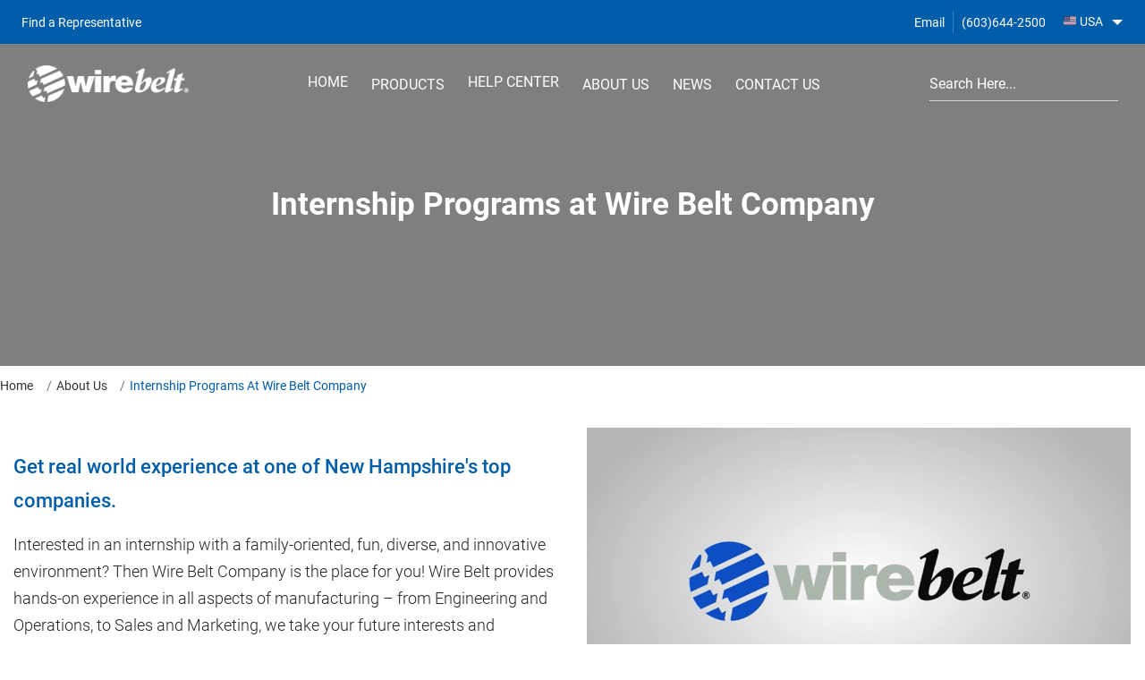

--- FILE ---
content_type: text/html; charset=UTF-8
request_url: https://wirebelt.com/about-us/internship-programs/
body_size: 17351
content:
<!doctype html>
<html lang="en-US">
<head>
<meta name="google-site-verification" content="WxjDlZVrv1CRF1DLLew4JXyO4vspAA59FWF3zevJV3E" />
<meta name="seobility" content="2a2873747d5547e9b1bdfe06b55fcbfc">
    <meta charset="UTF-8">
<script>
var gform;gform||(document.addEventListener("gform_main_scripts_loaded",function(){gform.scriptsLoaded=!0}),document.addEventListener("gform/theme/scripts_loaded",function(){gform.themeScriptsLoaded=!0}),window.addEventListener("DOMContentLoaded",function(){gform.domLoaded=!0}),gform={domLoaded:!1,scriptsLoaded:!1,themeScriptsLoaded:!1,isFormEditor:()=>"function"==typeof InitializeEditor,callIfLoaded:function(o){return!(!gform.domLoaded||!gform.scriptsLoaded||!gform.themeScriptsLoaded&&!gform.isFormEditor()||(gform.isFormEditor()&&console.warn("The use of gform.initializeOnLoaded() is deprecated in the form editor context and will be removed in Gravity Forms 3.1."),o(),0))},initializeOnLoaded:function(o){gform.callIfLoaded(o)||(document.addEventListener("gform_main_scripts_loaded",()=>{gform.scriptsLoaded=!0,gform.callIfLoaded(o)}),document.addEventListener("gform/theme/scripts_loaded",()=>{gform.themeScriptsLoaded=!0,gform.callIfLoaded(o)}),window.addEventListener("DOMContentLoaded",()=>{gform.domLoaded=!0,gform.callIfLoaded(o)}))},hooks:{action:{},filter:{}},addAction:function(o,r,e,t){gform.addHook("action",o,r,e,t)},addFilter:function(o,r,e,t){gform.addHook("filter",o,r,e,t)},doAction:function(o){gform.doHook("action",o,arguments)},applyFilters:function(o){return gform.doHook("filter",o,arguments)},removeAction:function(o,r){gform.removeHook("action",o,r)},removeFilter:function(o,r,e){gform.removeHook("filter",o,r,e)},addHook:function(o,r,e,t,n){null==gform.hooks[o][r]&&(gform.hooks[o][r]=[]);var d=gform.hooks[o][r];null==n&&(n=r+"_"+d.length),gform.hooks[o][r].push({tag:n,callable:e,priority:t=null==t?10:t})},doHook:function(r,o,e){var t;if(e=Array.prototype.slice.call(e,1),null!=gform.hooks[r][o]&&((o=gform.hooks[r][o]).sort(function(o,r){return o.priority-r.priority}),o.forEach(function(o){"function"!=typeof(t=o.callable)&&(t=window[t]),"action"==r?t.apply(null,e):e[0]=t.apply(null,e)})),"filter"==r)return e[0]},removeHook:function(o,r,t,n){var e;null!=gform.hooks[o][r]&&(e=(e=gform.hooks[o][r]).filter(function(o,r,e){return!!(null!=n&&n!=o.tag||null!=t&&t!=o.priority)}),gform.hooks[o][r]=e)}});
</script>

    <meta name="viewport" content="width=device-width, initial-scale=1">
	<meta name="theme-color" content="#005DAA">
    <link rel="profile" href="https://gmpg.org/xfn/11">	
<!-- Google Tag Manager -->
<script data-type="text/javascript" type="text/plain">(function(w,d,s,l,i){w[l]=w[l]||[];w[l].push({'gtm.start':
new Date().getTime(),event:'gtm.js'});var f=d.getElementsByTagName(s)[0],
j=d.createElement(s),dl=l!='dataLayer'?'&l='+l:'';j.async=true;j.src=
'https://www.googletagmanager.com/gtm.js?id='+i+dl;f.parentNode.insertBefore(j,f);
})(window,document,'script','dataLayer','GTM-5SQLDS4');</script>
<!-- End Google Tag Manager -->
<script data-type="text/javascript" type="text/plain">
  (function(i,n,f,t,y,x,z) {
    y=i._its=function(){return y.queue.push(arguments)};y.version='2.0';y.queue=[];z=n.createElement(f);z.async=!0;z.src=t;x=n.getElementsByTagName(f)[0];x.parentNode.insertBefore(z,x)})(window, document,'script','https://script.infinity-tracking.com/infinitytrack.js?i=16540');
  window._its('init', '16540');
  window._its('track');
</script>
    <title>Internship Programs At Wire Belt Company | (603)644-2500</title>
	<style>img:is([sizes="auto" i], [sizes^="auto," i]) { contain-intrinsic-size: 3000px 1500px }</style>
	<meta name="dc.title" content="Internship Programs At Wire Belt Company | (603)644-2500">
<meta name="dc.description" content="If you are interested in one of our internship programs here at Wire Belt then please fill out the form. For more info, contact us today.">
<meta name="dc.relation" content="https://wirebelt.com/about-us/internship-programs/">
<meta name="dc.source" content="https://wirebelt.com/">
<meta name="dc.language" content="en_US">
<meta name="description" content="If you are interested in one of our internship programs here at Wire Belt then please fill out the form. For more info, contact us today.">
<meta name="robots" content="index, follow, max-snippet:-1, max-image-preview:large, max-video-preview:-1">
<link rel="canonical" href="https://wirebelt.com/about-us/internship-programs/">
<meta property="og:url" content="https://wirebelt.com/about-us/internship-programs/">
<meta property="og:site_name" content="Wire Belt Company of America | Metal Conveyor Belt Manufacturer">
<meta property="og:locale" content="en_US">
<meta property="og:type" content="article">
<meta property="article:author" content="https://www.facebook.com/pages/Wire-Belt-Company-of-America/150329848733?ref=ts">
<meta property="article:publisher" content="https://www.facebook.com/pages/Wire-Belt-Company-of-America/150329848733?ref=ts">
<meta property="og:title" content="Internship Programs At Wire Belt Company | (603)644-2500">
<meta property="og:description" content="If you are interested in one of our internship programs here at Wire Belt then please fill out the form. For more info, contact us today.">
<meta property="og:image" content="https://wirebelt.com/wp-content/uploads/2021/03/cropped-favicon.png">
<meta property="og:image:secure_url" content="https://wirebelt.com/wp-content/uploads/2021/03/cropped-favicon.png">
<meta property="og:image:width" content="512">
<meta property="og:image:height" content="512">
<meta property="og:image:alt" content="cropped favicon">
<meta name="twitter:card" content="summary">
<meta name="twitter:site" content="@WireBeltCo">
<meta name="twitter:creator" content="@WireBeltCo">
<meta name="twitter:title" content="Internship Programs At Wire Belt Company | (603)644-2500">
<meta name="twitter:description" content="If you are interested in one of our internship programs here at Wire Belt then please fill out the form. For more info, contact us today.">
<link rel="alternate" type="application/rss+xml" title="Wire Belt Company of America | Metal Conveyor Belt Manufacturer &raquo; Feed" href="https://wirebelt.com/feed/" />
<link rel="alternate" type="application/rss+xml" title="Wire Belt Company of America | Metal Conveyor Belt Manufacturer &raquo; Comments Feed" href="https://wirebelt.com/comments/feed/" />
		<style id='wpseopress-local-business-style-inline-css'>
span.wp-block-wpseopress-local-business-field{margin-right:8px}

</style>
<style id='wpseopress-table-of-contents-style-inline-css'>
.wp-block-wpseopress-table-of-contents li.active>a{font-weight:bold}

</style>
<style id='global-styles-inline-css'>
:root{--wp--preset--aspect-ratio--square: 1;--wp--preset--aspect-ratio--4-3: 4/3;--wp--preset--aspect-ratio--3-4: 3/4;--wp--preset--aspect-ratio--3-2: 3/2;--wp--preset--aspect-ratio--2-3: 2/3;--wp--preset--aspect-ratio--16-9: 16/9;--wp--preset--aspect-ratio--9-16: 9/16;--wp--preset--color--black: #000000;--wp--preset--color--cyan-bluish-gray: #abb8c3;--wp--preset--color--white: #ffffff;--wp--preset--color--pale-pink: #f78da7;--wp--preset--color--vivid-red: #cf2e2e;--wp--preset--color--luminous-vivid-orange: #ff6900;--wp--preset--color--luminous-vivid-amber: #fcb900;--wp--preset--color--light-green-cyan: #7bdcb5;--wp--preset--color--vivid-green-cyan: #00d084;--wp--preset--color--pale-cyan-blue: #8ed1fc;--wp--preset--color--vivid-cyan-blue: #0693e3;--wp--preset--color--vivid-purple: #9b51e0;--wp--preset--gradient--vivid-cyan-blue-to-vivid-purple: linear-gradient(135deg,rgba(6,147,227,1) 0%,rgb(155,81,224) 100%);--wp--preset--gradient--light-green-cyan-to-vivid-green-cyan: linear-gradient(135deg,rgb(122,220,180) 0%,rgb(0,208,130) 100%);--wp--preset--gradient--luminous-vivid-amber-to-luminous-vivid-orange: linear-gradient(135deg,rgba(252,185,0,1) 0%,rgba(255,105,0,1) 100%);--wp--preset--gradient--luminous-vivid-orange-to-vivid-red: linear-gradient(135deg,rgba(255,105,0,1) 0%,rgb(207,46,46) 100%);--wp--preset--gradient--very-light-gray-to-cyan-bluish-gray: linear-gradient(135deg,rgb(238,238,238) 0%,rgb(169,184,195) 100%);--wp--preset--gradient--cool-to-warm-spectrum: linear-gradient(135deg,rgb(74,234,220) 0%,rgb(151,120,209) 20%,rgb(207,42,186) 40%,rgb(238,44,130) 60%,rgb(251,105,98) 80%,rgb(254,248,76) 100%);--wp--preset--gradient--blush-light-purple: linear-gradient(135deg,rgb(255,206,236) 0%,rgb(152,150,240) 100%);--wp--preset--gradient--blush-bordeaux: linear-gradient(135deg,rgb(254,205,165) 0%,rgb(254,45,45) 50%,rgb(107,0,62) 100%);--wp--preset--gradient--luminous-dusk: linear-gradient(135deg,rgb(255,203,112) 0%,rgb(199,81,192) 50%,rgb(65,88,208) 100%);--wp--preset--gradient--pale-ocean: linear-gradient(135deg,rgb(255,245,203) 0%,rgb(182,227,212) 50%,rgb(51,167,181) 100%);--wp--preset--gradient--electric-grass: linear-gradient(135deg,rgb(202,248,128) 0%,rgb(113,206,126) 100%);--wp--preset--gradient--midnight: linear-gradient(135deg,rgb(2,3,129) 0%,rgb(40,116,252) 100%);--wp--preset--font-size--small: 13px;--wp--preset--font-size--medium: 20px;--wp--preset--font-size--large: 36px;--wp--preset--font-size--x-large: 42px;--wp--preset--spacing--20: 0.44rem;--wp--preset--spacing--30: 0.67rem;--wp--preset--spacing--40: 1rem;--wp--preset--spacing--50: 1.5rem;--wp--preset--spacing--60: 2.25rem;--wp--preset--spacing--70: 3.38rem;--wp--preset--spacing--80: 5.06rem;--wp--preset--shadow--natural: 6px 6px 9px rgba(0, 0, 0, 0.2);--wp--preset--shadow--deep: 12px 12px 50px rgba(0, 0, 0, 0.4);--wp--preset--shadow--sharp: 6px 6px 0px rgba(0, 0, 0, 0.2);--wp--preset--shadow--outlined: 6px 6px 0px -3px rgba(255, 255, 255, 1), 6px 6px rgba(0, 0, 0, 1);--wp--preset--shadow--crisp: 6px 6px 0px rgba(0, 0, 0, 1);}:where(.is-layout-flex){gap: 0.5em;}:where(.is-layout-grid){gap: 0.5em;}body .is-layout-flex{display: flex;}.is-layout-flex{flex-wrap: wrap;align-items: center;}.is-layout-flex > :is(*, div){margin: 0;}body .is-layout-grid{display: grid;}.is-layout-grid > :is(*, div){margin: 0;}:where(.wp-block-columns.is-layout-flex){gap: 2em;}:where(.wp-block-columns.is-layout-grid){gap: 2em;}:where(.wp-block-post-template.is-layout-flex){gap: 1.25em;}:where(.wp-block-post-template.is-layout-grid){gap: 1.25em;}.has-black-color{color: var(--wp--preset--color--black) !important;}.has-cyan-bluish-gray-color{color: var(--wp--preset--color--cyan-bluish-gray) !important;}.has-white-color{color: var(--wp--preset--color--white) !important;}.has-pale-pink-color{color: var(--wp--preset--color--pale-pink) !important;}.has-vivid-red-color{color: var(--wp--preset--color--vivid-red) !important;}.has-luminous-vivid-orange-color{color: var(--wp--preset--color--luminous-vivid-orange) !important;}.has-luminous-vivid-amber-color{color: var(--wp--preset--color--luminous-vivid-amber) !important;}.has-light-green-cyan-color{color: var(--wp--preset--color--light-green-cyan) !important;}.has-vivid-green-cyan-color{color: var(--wp--preset--color--vivid-green-cyan) !important;}.has-pale-cyan-blue-color{color: var(--wp--preset--color--pale-cyan-blue) !important;}.has-vivid-cyan-blue-color{color: var(--wp--preset--color--vivid-cyan-blue) !important;}.has-vivid-purple-color{color: var(--wp--preset--color--vivid-purple) !important;}.has-black-background-color{background-color: var(--wp--preset--color--black) !important;}.has-cyan-bluish-gray-background-color{background-color: var(--wp--preset--color--cyan-bluish-gray) !important;}.has-white-background-color{background-color: var(--wp--preset--color--white) !important;}.has-pale-pink-background-color{background-color: var(--wp--preset--color--pale-pink) !important;}.has-vivid-red-background-color{background-color: var(--wp--preset--color--vivid-red) !important;}.has-luminous-vivid-orange-background-color{background-color: var(--wp--preset--color--luminous-vivid-orange) !important;}.has-luminous-vivid-amber-background-color{background-color: var(--wp--preset--color--luminous-vivid-amber) !important;}.has-light-green-cyan-background-color{background-color: var(--wp--preset--color--light-green-cyan) !important;}.has-vivid-green-cyan-background-color{background-color: var(--wp--preset--color--vivid-green-cyan) !important;}.has-pale-cyan-blue-background-color{background-color: var(--wp--preset--color--pale-cyan-blue) !important;}.has-vivid-cyan-blue-background-color{background-color: var(--wp--preset--color--vivid-cyan-blue) !important;}.has-vivid-purple-background-color{background-color: var(--wp--preset--color--vivid-purple) !important;}.has-black-border-color{border-color: var(--wp--preset--color--black) !important;}.has-cyan-bluish-gray-border-color{border-color: var(--wp--preset--color--cyan-bluish-gray) !important;}.has-white-border-color{border-color: var(--wp--preset--color--white) !important;}.has-pale-pink-border-color{border-color: var(--wp--preset--color--pale-pink) !important;}.has-vivid-red-border-color{border-color: var(--wp--preset--color--vivid-red) !important;}.has-luminous-vivid-orange-border-color{border-color: var(--wp--preset--color--luminous-vivid-orange) !important;}.has-luminous-vivid-amber-border-color{border-color: var(--wp--preset--color--luminous-vivid-amber) !important;}.has-light-green-cyan-border-color{border-color: var(--wp--preset--color--light-green-cyan) !important;}.has-vivid-green-cyan-border-color{border-color: var(--wp--preset--color--vivid-green-cyan) !important;}.has-pale-cyan-blue-border-color{border-color: var(--wp--preset--color--pale-cyan-blue) !important;}.has-vivid-cyan-blue-border-color{border-color: var(--wp--preset--color--vivid-cyan-blue) !important;}.has-vivid-purple-border-color{border-color: var(--wp--preset--color--vivid-purple) !important;}.has-vivid-cyan-blue-to-vivid-purple-gradient-background{background: var(--wp--preset--gradient--vivid-cyan-blue-to-vivid-purple) !important;}.has-light-green-cyan-to-vivid-green-cyan-gradient-background{background: var(--wp--preset--gradient--light-green-cyan-to-vivid-green-cyan) !important;}.has-luminous-vivid-amber-to-luminous-vivid-orange-gradient-background{background: var(--wp--preset--gradient--luminous-vivid-amber-to-luminous-vivid-orange) !important;}.has-luminous-vivid-orange-to-vivid-red-gradient-background{background: var(--wp--preset--gradient--luminous-vivid-orange-to-vivid-red) !important;}.has-very-light-gray-to-cyan-bluish-gray-gradient-background{background: var(--wp--preset--gradient--very-light-gray-to-cyan-bluish-gray) !important;}.has-cool-to-warm-spectrum-gradient-background{background: var(--wp--preset--gradient--cool-to-warm-spectrum) !important;}.has-blush-light-purple-gradient-background{background: var(--wp--preset--gradient--blush-light-purple) !important;}.has-blush-bordeaux-gradient-background{background: var(--wp--preset--gradient--blush-bordeaux) !important;}.has-luminous-dusk-gradient-background{background: var(--wp--preset--gradient--luminous-dusk) !important;}.has-pale-ocean-gradient-background{background: var(--wp--preset--gradient--pale-ocean) !important;}.has-electric-grass-gradient-background{background: var(--wp--preset--gradient--electric-grass) !important;}.has-midnight-gradient-background{background: var(--wp--preset--gradient--midnight) !important;}.has-small-font-size{font-size: var(--wp--preset--font-size--small) !important;}.has-medium-font-size{font-size: var(--wp--preset--font-size--medium) !important;}.has-large-font-size{font-size: var(--wp--preset--font-size--large) !important;}.has-x-large-font-size{font-size: var(--wp--preset--font-size--x-large) !important;}
:where(.wp-block-post-template.is-layout-flex){gap: 1.25em;}:where(.wp-block-post-template.is-layout-grid){gap: 1.25em;}
:where(.wp-block-columns.is-layout-flex){gap: 2em;}:where(.wp-block-columns.is-layout-grid){gap: 2em;}
:root :where(.wp-block-pullquote){font-size: 1.5em;line-height: 1.6;}
</style>
<link rel='stylesheet' id='wpo_min-header-0-css' href='https://wirebelt.com/wp-content/cache/wpo-minify/1767182556/assets/wpo-minify-header-a483468b.min.css' media='all' />
<script id="jquery-core-js" data-src="https://wirebelt.com/wp-includes/js/jquery/jquery.min.js"></script>
<script id="jquery-migrate-js" data-src="https://wirebelt.com/wp-includes/js/jquery/jquery-migrate.min.js"></script>
<script defer="defer" id="gform_gravityforms_utils-js" data-src="https://wirebelt.com/wp-content/plugins/gravityforms/assets/js/dist/utils.min.js"></script>
<script defer="defer" id="gform_json-js" data-src="https://wirebelt.com/wp-content/plugins/gravityforms/js/jquery.json.min.js"></script>
<script id="gform_gravityforms-js-extra" data-type="text/javascript" type="text/plain">
var gf_legacy = {"is_legacy":"1"};
var gf_global = {"gf_currency_config":{"name":"U.S. Dollar","symbol_left":"$","symbol_right":"","symbol_padding":"","thousand_separator":",","decimal_separator":".","decimals":2,"code":"USD"},"base_url":"https:\/\/wirebelt.com\/wp-content\/plugins\/gravityforms","number_formats":[],"spinnerUrl":"https:\/\/wirebelt.com\/wp-content\/plugins\/gravityforms\/images\/spinner.svg","version_hash":"94faa85dec8d37f214e3332c294c578b","strings":{"newRowAdded":"New row added.","rowRemoved":"Row removed","formSaved":"The form has been saved.  The content contains the link to return and complete the form."}};
var gform_i18n = {"datepicker":{"days":{"monday":"Mo","tuesday":"Tu","wednesday":"We","thursday":"Th","friday":"Fr","saturday":"Sa","sunday":"Su"},"months":{"january":"January","february":"February","march":"March","april":"April","may":"May","june":"June","july":"July","august":"August","september":"September","october":"October","november":"November","december":"December"},"firstDay":1,"iconText":"Select date"}};
var gf_legacy_multi = {"20":"1"};
var gform_gravityforms = {"strings":{"invalid_file_extension":"This type of file is not allowed. Must be one of the following:","delete_file":"Delete this file","in_progress":"in progress","file_exceeds_limit":"File exceeds size limit","illegal_extension":"This type of file is not allowed.","max_reached":"Maximum number of files reached","unknown_error":"There was a problem while saving the file on the server","currently_uploading":"Please wait for the uploading to complete","cancel":"Cancel","cancel_upload":"Cancel this upload","cancelled":"Cancelled","error":"Error","message":"Message"},"vars":{"images_url":"https:\/\/wirebelt.com\/wp-content\/plugins\/gravityforms\/images"}};
</script>
<script id="gform_gravityforms-js-before" data-type="text/javascript" type="text/plain">

</script>
<script defer="defer" id="gform_gravityforms-js" data-src="https://wirebelt.com/wp-content/plugins/gravityforms/js/gravityforms.min.js"></script>
<link rel="https://api.w.org/" href="https://wirebelt.com/wp-json/" /><link rel="alternate" title="JSON" type="application/json" href="https://wirebelt.com/wp-json/wp/v2/pages/4405" /><link rel="EditURI" type="application/rsd+xml" title="RSD" href="https://wirebelt.com/xmlrpc.php?rsd" />
<meta name="generator" content="WordPress 6.8.3" />
<link rel='shortlink' href='https://wirebelt.com/?p=4405' />
<link rel="alternate" title="oEmbed (JSON)" type="application/json+oembed" href="https://wirebelt.com/wp-json/oembed/1.0/embed?url=https%3A%2F%2Fwirebelt.com%2Fabout-us%2Finternship-programs%2F" />
<link rel="alternate" title="oEmbed (XML)" type="text/xml+oembed" href="https://wirebelt.com/wp-json/oembed/1.0/embed?url=https%3A%2F%2Fwirebelt.com%2Fabout-us%2Finternship-programs%2F&#038;format=xml" />
			<style>.cmplz-hidden {
					display: none !important;
				}</style><style>.breadcrumb {list-style:none;margin:0;padding-inline-start:0;}.breadcrumb li {margin:0;display:inline-block;position:relative;}.breadcrumb li::after{content:'';margin-left:5px;margin-right:5px;}.breadcrumb li:last-child::after{display:none}</style><link rel="icon" href="https://wirebelt.com/wp-content/uploads/2021/03/cropped-favicon-32x32.png" sizes="32x32" />
<link rel="icon" href="https://wirebelt.com/wp-content/uploads/2021/03/cropped-favicon-192x192.png" sizes="192x192" />
<link rel="apple-touch-icon" href="https://wirebelt.com/wp-content/uploads/2021/03/cropped-favicon-180x180.png" />
<meta name="msapplication-TileImage" content="https://wirebelt.com/wp-content/uploads/2021/03/cropped-favicon-270x270.png" />
</head>

<body data-cmplz=1 class="wp-singular page-template page-template-page-about page-template-page-about-php page page-id-4405 page-child parent-pageid-4031 wp-theme-boost-theme">
    	<!-- Google Tag Manager (noscript) -->
<noscript><iframe src="https://www.googletagmanager.com/ns.html?id=GTM-5SQLDS4" height="0" width="0" style="display:none;visibility:hidden"></iframe></noscript>
<!-- End Google Tag Manager (noscript) -->
	
		
		<!-- Top Header Banner Start-->
								<!-- Top Header Banner Close -->

    <header class="header">
        <div class="top-header bgr-btn-blue">
            <div class="container-lg">
                <div class="row justify-content-start align-items-center">
                    <div class="col-lg-3 social-nav-top">
                        <div id="horz-list" class="horz-list justify-content-end">
							 <ul class="d-flex align-items-center" role="list" aria-busy="true">
								<li role="listitem" class="d-none d-sm-block"><a href="/contact-us/find-a-representative/"><span>
								<i class="fas fa-map-marker-alt"></i> Find a Representative</span></a>
                            </li>
							 </ul>
						 
						 </div>
                    </div>
                    <div id="horz-list" class="row no-gutters horz-list col-lg-9 col-md-12 col-sm-12 justify-content-end">
                        <ul class="d-flex align-items-center" role="list" aria-busy="true">
                        
                            <li role="listitem"><a href="mailto:sales@wirebelt.com?subject=Website Email Enquiry&bcc=marketing@wirebelt.com"><span><i class="far fa-envelope"></i> Email</span></a></li>
                          
                            <li role="listitem"><a href="tel:(603)644-2500"><span><i
                                            class="fas fa-phone-alt"></i>
                                        (603)644-2500</span></a></li>
										
							<span class="flags">
                                <div class="nav-flag">
                                    <ul class="nav-flag-sub" role="list">
                                        <li role="listitem"><a href="#"><img draggable="false" role="img" class="emoji" alt="🇺🇸" src="https://wirebelt.com/wp-content/themes/boost-theme/assets/flags/us.svg"> USA<div id="down-triangle"></div></a>
                                            <ul role="listitem">
                                             <li role="listitem"><a href="https://www.wirebelt.co.uk/" target="_blank" rel="nofollow"><img draggable="false" role="img" class="emoji" alt="🇬🇧" src="https://wirebelt.com/wp-content/themes/boost-theme/assets/flags/uk.svg"> UK<div class="circle"></div></a></li>
                                             <li role="listitem"><a href="https://www.wirebelt.de/"  target="_blank" rel="nofollow"><img draggable="false" role="img" class="emoji" alt="🇩🇪" src="https://wirebelt.com/wp-content/themes/boost-theme/assets/flags/de.svg"> Germany<div class="circle"></div></a></li>
											 <li role="listitem"><a href="https://www.wirebelt.fr/" target="_blank" rel="nofollow"><img draggable="false" role="img" class="emoji" alt="🇫🇷" src="https://wirebelt.com/wp-content/themes/boost-theme/assets/flags/fr.svg"> FR<div class="circle"></div></a></li>
											 <li role="listitem"><a href="https://china.wirebelt.co.uk/" target="_blank" rel="nofollow"><img draggable="false" role="img" class="emoji" alt="🇨🇳" src="https://wirebelt.com/wp-content/themes/boost-theme/assets/flags/ch.svg"> CN<div class="circle"></div></a></li>
											  <li role="listitem"><a href="https://wirebelt.se/" target="_blank"  rel="nofollow"><img draggable="false" role="img" class="emoji" alt="SE" src="https://wirebelt.com/wp-content/themes/boost-theme/assets/flags/se.svg"> SE<div class="circle"></div></a></li>
											  <li role="listitem"><a href="https://wirebelt.it/" target="_blank" rel="nofollow"><img draggable="false" role="img" class="emoji" alt="IT" src="https://wirebelt.com/wp-content/themes/boost-theme/assets/flags/it.svg"> IT<div class="circle"></div></a></li>
                                            </ul>
										</li>	
                                    </ul>
                                </div>
                            </span>
                        </ul>
                    </div>
                </div>
            </div>
        </div>
        <nav class="navbar navbar-expand-lg fixed-top fixed-top-mobile fixed-top-navbar-mobile " id="navbar_top">
            <div class="container-lg">
                <a class="navbar-brand" href="https://wirebelt.com">
                    <div class="navbar-brand-img">
                        <img class="navbar-brand-logo"
                            src="https://wirebelt.com/wp-content/themes/boost-theme/assets/img/white-logo.png"
                            alt="Wire Belt Company of America | Metal Conveyor Belt Manufacturer" width="180" height="41">
                    </div>
                </a>
                <div class="search-toggle ml-auto d-sm-block d-lg-none">
                    <button class="search-icon icon-search" aria-label="search"><i class="fa fa-fw fa-search"></i></button>
                    <button class="search-icon icon-close" aria-label="close"><i class="fa fa-fw  fa-close"></i></button>
                </div>
               <div class="search-container"><!-- Mobile Search -->
                    <form role="search" method="get" class="searchform group" action="https://wirebelt.com/">
					<input type="hidden" value="search" name="view">
                        <input type="search" class="form-control" value="" placeholder="Search Here..." name="s" />
                        <button type="submit" name="submit" value="Go" class="search-icon" aria-label="Search Here"><i class="fa fa-fw fa-search"></i></button>
                    </form>
                </div>

                <button class="navbar-toggler second-button" aria-label="menu" type="button"  onclick="openNav()">
                <span class="txt-light"><i class="fas fa-bars fa-1x"></i></span>
                </button>


                <div id="mySidenav" class="sidenav navbar-collapse">
                 <a href="#" class="closebtn" onClick="closeNav();return false;">&times;</a>
                    <div class="mx-auto"><ul id="menu-menu-1" class="navbar-nav ml-auto"><li id="menu-item-3971" class="menu-item menu-item-type-post_type menu-item-object-page menu-item-home menu-item-3971" ><a href="https://wirebelt.com/" class="nav-item nav-link">HOME</a></li>
<li id="menu-item-4035" class="menu-item menu-item-type-post_type menu-item-object-page menu-item-has-children menu-item-4035 dropdown" ><a href="#" data-toggle="dropdown" class="nav-item nav-link" aria-haspopup="true">PRODUCTS <i class="fas fa-caret-down"></i></a>
 <div role="menu" class=" dropdown-menu"><ul>
	<li id="menu-item-4417" class="menu-item menu-item-type-post_type menu-item-object-page menu-item-4417" ><a href="https://wirebelt.com/products/" class="nav-item nav-link">View All Products</a></li>
	<li id="menu-item-4418" class="menu-item menu-item-type-taxonomy menu-item-object-product_category menu-item-4418" ><a href="https://wirebelt.com/products/conveyor-belts/" class="nav-item nav-link">Industrial Conveyor Belts</a></li>
	<li id="menu-item-4506" class="menu-item menu-item-type-taxonomy menu-item-object-product_category menu-item-4506" ><a href="https://wirebelt.com/products/conveyors/" class="nav-item nav-link">Conveyors</a></li>
	<li id="menu-item-4507" class="menu-item menu-item-type-taxonomy menu-item-object-product_category menu-item-4507" ><a href="https://wirebelt.com/products/drive-components/" class="nav-item nav-link">Drive Components</a></li>
	<li id="menu-item-4505" class="menu-item menu-item-type-taxonomy menu-item-object-product_category menu-item-4505" ><a href="https://wirebelt.com/products/accessories/" class="nav-item nav-link">Accessories</a></li>
	<li id="menu-item-6455" class="menu-item menu-item-type-taxonomy menu-item-object-product_category menu-item-6455" ><a href="https://wirebelt.com/products/ladder-chain/" class="nav-item nav-link">Ladder Chain</a></li>
</ul>
</li>
<li id="menu-item-4036" class="menu-item menu-item-type-post_type menu-item-object-page menu-item-4036" ><a href="https://wirebelt.com/help-center/" class="nav-item nav-link">HELP CENTER</a></li>
<li id="menu-item-4323" class="menu-item menu-item-type-custom menu-item-object-custom current-menu-ancestor current-menu-parent menu-item-has-children menu-item-4323 dropdown" ><a href="#" data-toggle="dropdown" class="nav-item nav-link" aria-haspopup="true">ABOUT US <i class="fas fa-caret-down"></i></a>
 <div role="menu" class=" dropdown-menu"><ul>
	<li id="menu-item-4033" class="menu-item menu-item-type-post_type menu-item-object-page current-page-ancestor current-page-parent menu-item-4033" ><a href="https://wirebelt.com/about-us/" class="nav-item nav-link">Overview</a></li>
	<li id="menu-item-6884" class="menu-item menu-item-type-post_type menu-item-object-page menu-item-6884" ><a href="https://wirebelt.com/areas/" class="nav-item nav-link">US Areas We Cover</a></li>
	<li id="menu-item-4324" class="menu-item menu-item-type-post_type menu-item-object-page menu-item-4324" ><a href="https://wirebelt.com/about-us/our-history/" class="nav-item nav-link">Our History</a></li>
	<li id="menu-item-4378" class="menu-item menu-item-type-post_type menu-item-object-page menu-item-4378" ><a href="https://wirebelt.com/about-us/our-culture-and-people/" class="nav-item nav-link">Our Culture &#038; People</a></li>
	<li id="menu-item-4390" class="menu-item menu-item-type-post_type menu-item-object-page menu-item-4390" ><a href="https://wirebelt.com/about-us/certifications-and-policies/" class="nav-item nav-link">Certifications, Policies &#038; Awards</a></li>
	<li id="menu-item-6711" class="menu-item menu-item-type-post_type menu-item-object-page menu-item-6711" ><a href="https://wirebelt.com/about-us/our-commitment-to-sustainable-energy/" class="nav-item nav-link">Our Commitment To Sustainable Energy</a></li>
	<li id="menu-item-4404" class="menu-item menu-item-type-post_type menu-item-object-page menu-item-4404" ><a href="https://wirebelt.com/about-us/careers/" class="nav-item nav-link">Careers</a></li>
	<li id="menu-item-4413" class="menu-item menu-item-type-post_type menu-item-object-page current-menu-item page_item page-item-4405 current_page_item menu-item-4413 active" ><a href="https://wirebelt.com/about-us/internship-programs/" class="nav-item nav-link">Internship Programs</a></li>
	<li id="menu-item-6569" class="menu-item menu-item-type-post_type menu-item-object-page menu-item-6569" ><a href="https://wirebelt.com/usda-certificates/" class="nav-item nav-link">USDA Certificates</a></li>
</ul>
</li>
<li id="menu-item-7004" class="menu-item menu-item-type-custom menu-item-object-custom menu-item-has-children menu-item-7004 dropdown" ><a href="#" data-toggle="dropdown" class="nav-item nav-link" aria-haspopup="true">NEWS <i class="fas fa-caret-down"></i></a>
 <div role="menu" class=" dropdown-menu"><ul>
	<li id="menu-item-6494" class="menu-item menu-item-type-custom menu-item-object-custom menu-item-6494" ><a href="/about-us/belt-blog/" class="nav-item nav-link">The Belt Blog</a></li>
	<li id="menu-item-4325" class="menu-item menu-item-type-post_type menu-item-object-page menu-item-4325" ><a href="https://wirebelt.com/about-us/news-events/" class="nav-item nav-link">News &#038; Events</a></li>
</ul>
</li>
<li id="menu-item-4705" class="menu-item menu-item-type-custom menu-item-object-custom menu-item-has-children menu-item-4705 dropdown" ><a href="#" data-toggle="dropdown" class="nav-item nav-link" aria-haspopup="true">CONTACT US <i class="fas fa-caret-down"></i></a>
 <div role="menu" class=" dropdown-menu"><ul>
	<li id="menu-item-4707" class="menu-item menu-item-type-post_type menu-item-object-page menu-item-4707" ><a href="https://wirebelt.com/contact-us/" class="nav-item nav-link">Overview</a></li>
	<li id="menu-item-4706" class="menu-item menu-item-type-post_type menu-item-object-page menu-item-4706" ><a href="https://wirebelt.com/contact-us/contact-support/" class="nav-item nav-link">Contact Support</a></li>
	<li id="menu-item-4907" class="menu-item menu-item-type-post_type menu-item-object-page menu-item-4907" ><a href="https://wirebelt.com/contact-us/request-a-quote/" class="nav-item nav-link">Request A Quote</a></li>
	<li id="menu-item-6539" class="menu-item menu-item-type-post_type menu-item-object-page menu-item-6539" ><a href="https://wirebelt.com/contact-us/find-a-representative/" class="nav-item nav-link">Find A Representative</a></li>
</ul>
</li>
</ul></div>
                  <div class="navbar-nav ml-auto search-mobile"><!-- desktop -->
                        <div class="navbar-form-wrapper">
                            <form class="navbar-form form-inline" role="search" method="get" class="searchform group" action="https://wirebelt.com/">
                                <div class="input-group search-box">
                                    <input type="text" id="s" class="form-control"  value="" placeholder="Search Here..." name="s">
									<div id="datafetch" style="display: none;"></div>
                                    <div class="input-group-append">
                                        <button class="input-group-text" type="submit" name="submit" value="Go" aria-label="Search Here">
                                            <i class="fas fa-search"></i>
                                        </button>
                                    </div>
                                </div>
                            </form>
                        </div>
                    </div>
                   

                </div>
            </div>
            </div>
        </nav>
    </header>
<!-- Landing page -->
<section class="single-product-hero">
    <div id="carousel-example" class="carousel slide carousel-fade" data-ride="carousel">
        <div class="carousel-inner">
                        <div class="carousel-item active">
            <div class="content-overlay">
                <img data-src="https://wirebelt.com/wp-content/uploads/2020/08/WBCA_WelcomeSection_6.jpg" class="carousel-image-contact d-block w-100 lozad"
                    alt="Internship Programs at Wire Belt Company">
                <div class="carousel-caption">
                    <h1 datatitle="Internship Programs at Wire Belt Company">Internship Programs at Wire Belt Company					 					</h1>
                </div>
               </div>
            </div>
        </div>
    </div>

</section><section class="page-content">
    <div class="container">
		<div class="row">
			<div class="col-md-12 p-0">
            	<div class="single_breadcrumbs">
		<span class="insideheader_breadcrumbs"> <nav  aria-label="breadcrumb"><ol class="breadcrumb" itemscope itemtype="https://schema.org/BreadcrumbList"><li class="breadcrumb-item" itemprop="itemListElement" itemscope itemtype="https://schema.org/ListItem"><a itemscope itemtype="https://schema.org/WebPage" itemprop="item" itemid="https://wirebelt.com" href="https://wirebelt.com"><span itemprop="name">Home</span></a><meta itemprop="position" content="1"></li><li class="breadcrumb-item" itemprop="itemListElement" itemscope itemtype="https://schema.org/ListItem"><a itemscope itemtype="https://schema.org/WebPage" itemprop="item" itemid="https://wirebelt.com/about-us/" href="https://wirebelt.com/about-us/"><span itemprop="name">About Us</span></a><meta itemprop="position" content="2"></li><li class="breadcrumb-item active" aria-current="page" itemprop="itemListElement" itemscope itemtype="https://schema.org/ListItem"><span itemprop="name">Internship Programs At Wire Belt Company</span><meta itemprop="position" content="3"></li></ol></nav></span>
	</div>
 
			</div>
		</div>
	</div>
</section>	
<section
    class="two-columns column-content mt-4 mb-4 bgr-">
    <div class="container">
        <div class="row d-flex align-items-center">
            <div class="col-lg-6 col-md-12">
                <h2 class="txt-btn-blue">Get real world experience at one of New Hampshire's top companies. </h2>	
                                <p>Interested in an internship with a family-oriented, fun, diverse, and innovative environment? Then Wire Belt Company is the place for you! Wire Belt provides hands-on experience in all aspects of manufacturing – from Engineering and Operations, to Sales and Marketing, we take your future interests and aspirations into consideration. To hear about the internship experience from students themselves.</p>
                                                            </div>
            <div class="col-lg-6 col-md-12 align-items-center">
                                                   				<video id="video" poster="https://wirebelt.com/wp-content/themes/boost-theme/assets/img/wirebelt_placeholder.jpg" controlsList="nodownload" class="w-100" src="https://wirebelt.com/wp-content/uploads/2021/02/internship_resize.mp4" controls playsinline /></video>
				            </div>
        </div>
    </div>
</section> 
	
	<section class="page-content">
    <div class="container">
		<div class="row">
			<div class="col-md-12 mt-4 mb-4">
							
                <div class='gf_browser_unknown gform_wrapper gform_legacy_markup_wrapper gform-theme--no-framework custom_styleform_one_wrapper' data-form-theme='legacy' data-form-index='0' id='gform_wrapper_20' >
                        <div class='gform_heading'>
                            <h3 class="gform_title">Internship Programs Application</h3>
                        </div><form method='post' enctype='multipart/form-data'  id='gform_20' class='custom_styleform_one' action='/about-us/internship-programs/' data-formid='20' novalidate>					<div style="display: none !important;" class="akismet-fields-container gf_invisible" data-prefix="ak_">
						<label>&#916;<textarea name="ak_hp_textarea" cols="45" rows="8" maxlength="100"></textarea></label>
						<input type="hidden" id="ak_js_1" name="ak_js" value="132" />
						<script data-type="text/javascript" type="text/plain">
document.getElementById( "ak_js_1" ).setAttribute( "value", ( new Date() ).getTime() );
</script>

					</div>
                        <div class='gform-body gform_body'><ul id='gform_fields_20' class='gform_fields top_label form_sublabel_below description_below validation_below'><li id="field_20_1" class="gfield gfield--type-text gf_left_half gfield_contains_required field_sublabel_below gfield--no-description field_description_below hidden_label field_validation_below gfield_visibility_visible"  ><label class='gfield_label gform-field-label' for='input_20_1'>First Name<span class="gfield_required"><span class="gfield_required gfield_required_asterisk">*</span></span></label><div class='ginput_container ginput_container_text'><input name='input_1' id='input_20_1' type='text' value='' class='medium'    placeholder='First Name*' aria-required="true" aria-invalid="false"   /></div></li><li id="field_20_2" class="gfield gfield--type-text gf_right_half gfield_contains_required field_sublabel_below gfield--no-description field_description_below hidden_label field_validation_below gfield_visibility_visible"  ><label class='gfield_label gform-field-label' for='input_20_2'>Last Name<span class="gfield_required"><span class="gfield_required gfield_required_asterisk">*</span></span></label><div class='ginput_container ginput_container_text'><input name='input_2' id='input_20_2' type='text' value='' class='medium'    placeholder='Last Name*' aria-required="true" aria-invalid="false"   /></div></li><li id="field_20_3" class="gfield gfield--type-text gf_left_half gfield_contains_required field_sublabel_below gfield--no-description field_description_below hidden_label field_validation_below gfield_visibility_visible"  ><label class='gfield_label gform-field-label' for='input_20_3'>Address<span class="gfield_required"><span class="gfield_required gfield_required_asterisk">*</span></span></label><div class='ginput_container ginput_container_text'><input name='input_3' id='input_20_3' type='text' value='' class='medium'    placeholder='Address*' aria-required="true" aria-invalid="false"   /></div></li><li id="field_20_4" class="gfield gfield--type-text gf_right_half field_sublabel_below gfield--no-description field_description_below hidden_label field_validation_below gfield_visibility_visible"  ><label class='gfield_label gform-field-label' for='input_20_4'>State</label><div class='ginput_container ginput_container_text'><input name='input_4' id='input_20_4' type='text' value='' class='medium'    placeholder='State'  aria-invalid="false"   /></div></li><li id="field_20_5" class="gfield gfield--type-text gf_left_half gfield_contains_required field_sublabel_below gfield--no-description field_description_below hidden_label field_validation_below gfield_visibility_visible"  ><label class='gfield_label gform-field-label' for='input_20_5'>Phone<span class="gfield_required"><span class="gfield_required gfield_required_asterisk">*</span></span></label><div class='ginput_container ginput_container_text'><input name='input_5' id='input_20_5' type='text' value='' class='medium'    placeholder='Phone*' aria-required="true" aria-invalid="false"   /></div></li><li id="field_20_6" class="gfield gfield--type-text gf_right_half gfield_contains_required field_sublabel_below gfield--no-description field_description_below hidden_label field_validation_below gfield_visibility_visible"  ><label class='gfield_label gform-field-label' for='input_20_6'>E-mail<span class="gfield_required"><span class="gfield_required gfield_required_asterisk">*</span></span></label><div class='ginput_container ginput_container_text'><input name='input_6' id='input_20_6' type='text' value='' class='medium'    placeholder='E-mail*' aria-required="true" aria-invalid="false"   /></div></li><li id="field_20_7" class="gfield gfield--type-text gf_left_half gfield_contains_required field_sublabel_below gfield--no-description field_description_below hidden_label field_validation_below gfield_visibility_visible"  ><label class='gfield_label gform-field-label' for='input_20_7'>University<span class="gfield_required"><span class="gfield_required gfield_required_asterisk">*</span></span></label><div class='ginput_container ginput_container_text'><input name='input_7' id='input_20_7' type='text' value='' class='medium'    placeholder='University*' aria-required="true" aria-invalid="false"   /></div></li><li id="field_20_8" class="gfield gfield--type-text gf_right_half gfield_contains_required field_sublabel_below gfield--no-description field_description_below hidden_label field_validation_below gfield_visibility_visible"  ><label class='gfield_label gform-field-label' for='input_20_8'>Degree of Study<span class="gfield_required"><span class="gfield_required gfield_required_asterisk">*</span></span></label><div class='ginput_container ginput_container_text'><input name='input_8' id='input_20_8' type='text' value='' class='medium'    placeholder='Degree of Study*' aria-required="true" aria-invalid="false"   /></div></li><li id="field_20_9" class="gfield gfield--type-radio gfield--type-choice field_sublabel_below gfield--no-description field_description_below field_validation_below gfield_visibility_visible"  ><label class='gfield_label gform-field-label' >Department of Interest</label><div class='ginput_container ginput_container_radio'><ul class='gfield_radio' id='input_20_9'>
			<li class='gchoice gchoice_20_9_0'>
				<input name='input_9' type='radio' value='Sales &amp; Marketing'  id='choice_20_9_0'    />
				<label for='choice_20_9_0' id='label_20_9_0' class='gform-field-label gform-field-label--type-inline'>Sales &#038; Marketing</label>
			</li>
			<li class='gchoice gchoice_20_9_1'>
				<input name='input_9' type='radio' value='Engineering'  id='choice_20_9_1'    />
				<label for='choice_20_9_1' id='label_20_9_1' class='gform-field-label gform-field-label--type-inline'>Engineering</label>
			</li>
			<li class='gchoice gchoice_20_9_2'>
				<input name='input_9' type='radio' value='Human Resources'  id='choice_20_9_2'    />
				<label for='choice_20_9_2' id='label_20_9_2' class='gform-field-label gform-field-label--type-inline'>Human Resources</label>
			</li>
			<li class='gchoice gchoice_20_9_3'>
				<input name='input_9' type='radio' value='Accounting'  id='choice_20_9_3'    />
				<label for='choice_20_9_3' id='label_20_9_3' class='gform-field-label gform-field-label--type-inline'>Accounting</label>
			</li>
			<li class='gchoice gchoice_20_9_4'>
				<input name='input_9' type='radio' value='Operations'  id='choice_20_9_4'    />
				<label for='choice_20_9_4' id='label_20_9_4' class='gform-field-label gform-field-label--type-inline'>Operations</label>
			</li></ul></div></li><li id="field_20_10" class="gfield gfield--type-fileupload field_sublabel_below gfield--no-description field_description_below field_validation_below gfield_visibility_visible"  ><label class='gfield_label gform-field-label' for='input_20_10'>Resume</label><div class='ginput_container ginput_container_fileupload'><input type='hidden' name='MAX_FILE_SIZE' value='314572800' /><input name='input_10' id='input_20_10' type='file' class='medium' aria-describedby="gfield_upload_rules_20_10" onchange='javascript:gformValidateFileSize( this, 314572800 );'  /><span class='gfield_description gform_fileupload_rules' id='gfield_upload_rules_20_10'>Max. file size: 300 MB.</span><div class='gfield_description validation_message gfield_validation_message validation_message--hidden-on-empty' id='live_validation_message_20_10'></div> </div></li></ul></div>
        <div class='gform-footer gform_footer top_label'> <input type='submit' id='gform_submit_button_20' class='gform_button button' onclick='gform.submission.handleButtonClick(this);' data-submission-type='submit' value='Submit'  /> 
            <input type='hidden' class='gform_hidden' name='gform_submission_method' data-js='gform_submission_method_20' value='postback' />
            <input type='hidden' class='gform_hidden' name='gform_theme' data-js='gform_theme_20' id='gform_theme_20' value='legacy' />
            <input type='hidden' class='gform_hidden' name='gform_style_settings' data-js='gform_style_settings_20' id='gform_style_settings_20' value='{&quot;inputPrimaryColor&quot;:&quot;#204ce5&quot;}' />
            <input type='hidden' class='gform_hidden' name='is_submit_20' value='1' />
            <input type='hidden' class='gform_hidden' name='gform_submit' value='20' />
            
            <input type='hidden' class='gform_hidden' name='gform_unique_id' value='' />
            <input type='hidden' class='gform_hidden' name='state_20' value='WyJbXSIsIjg3OTgwMmM3NjQ5ZWJlMmQ0OTM4YzBiM2VkN2RkMGRkIl0=' />
            <input type='hidden' autocomplete='off' class='gform_hidden' name='gform_target_page_number_20' id='gform_target_page_number_20' value='0' />
            <input type='hidden' autocomplete='off' class='gform_hidden' name='gform_source_page_number_20' id='gform_source_page_number_20' value='1' />
            <input type='hidden' name='gform_field_values' value='' />
            
        </div>
                        </form>
                        </div><script data-type="text/javascript" type="text/plain">
gform.initializeOnLoaded( function() {gformInitSpinner( 20, 'https://wirebelt.com/wp-content/plugins/gravityforms/images/spinner.svg', true );jQuery('#gform_ajax_frame_20').on('load',function(){var contents = jQuery(this).contents().find('*').html();var is_postback = contents.indexOf('GF_AJAX_POSTBACK') >= 0;if(!is_postback){return;}var form_content = jQuery(this).contents().find('#gform_wrapper_20');var is_confirmation = jQuery(this).contents().find('#gform_confirmation_wrapper_20').length > 0;var is_redirect = contents.indexOf('gformRedirect(){') >= 0;var is_form = form_content.length > 0 && ! is_redirect && ! is_confirmation;var mt = parseInt(jQuery('html').css('margin-top'), 10) + parseInt(jQuery('body').css('margin-top'), 10) + 100;if(is_form){jQuery('#gform_wrapper_20').html(form_content.html());if(form_content.hasClass('gform_validation_error')){jQuery('#gform_wrapper_20').addClass('gform_validation_error');} else {jQuery('#gform_wrapper_20').removeClass('gform_validation_error');}setTimeout( function() { /* delay the scroll by 50 milliseconds to fix a bug in chrome */  }, 50 );if(window['gformInitDatepicker']) {gformInitDatepicker();}if(window['gformInitPriceFields']) {gformInitPriceFields();}var current_page = jQuery('#gform_source_page_number_20').val();gformInitSpinner( 20, 'https://wirebelt.com/wp-content/plugins/gravityforms/images/spinner.svg', true );jQuery(document).trigger('gform_page_loaded', [20, current_page]);window['gf_submitting_20'] = false;}else if(!is_redirect){var confirmation_content = jQuery(this).contents().find('.GF_AJAX_POSTBACK').html();if(!confirmation_content){confirmation_content = contents;}jQuery('#gform_wrapper_20').replaceWith(confirmation_content);jQuery(document).trigger('gform_confirmation_loaded', [20]);window['gf_submitting_20'] = false;wp.a11y.speak(jQuery('#gform_confirmation_message_20').text());}else{jQuery('#gform_20').append(contents);if(window['gformRedirect']) {gformRedirect();}}jQuery(document).trigger("gform_pre_post_render", [{ formId: "20", currentPage: "current_page", abort: function() { this.preventDefault(); } }]);        if (event && event.defaultPrevented) {                return;        }        const gformWrapperDiv = document.getElementById( "gform_wrapper_20" );        if ( gformWrapperDiv ) {            const visibilitySpan = document.createElement( "span" );            visibilitySpan.id = "gform_visibility_test_20";            gformWrapperDiv.insertAdjacentElement( "afterend", visibilitySpan );        }        const visibilityTestDiv = document.getElementById( "gform_visibility_test_20" );        let postRenderFired = false;        function triggerPostRender() {            if ( postRenderFired ) {                return;            }            postRenderFired = true;            gform.core.triggerPostRenderEvents( 20, current_page );            if ( visibilityTestDiv ) {                visibilityTestDiv.parentNode.removeChild( visibilityTestDiv );            }        }        function debounce( func, wait, immediate ) {            var timeout;            return function() {                var context = this, args = arguments;                var later = function() {                    timeout = null;                    if ( !immediate ) func.apply( context, args );                };                var callNow = immediate && !timeout;                clearTimeout( timeout );                timeout = setTimeout( later, wait );                if ( callNow ) func.apply( context, args );            };        }        const debouncedTriggerPostRender = debounce( function() {            triggerPostRender();        }, 200 );        if ( visibilityTestDiv && visibilityTestDiv.offsetParent === null ) {            const observer = new MutationObserver( ( mutations ) => {                mutations.forEach( ( mutation ) => {                    if ( mutation.type === 'attributes' && visibilityTestDiv.offsetParent !== null ) {                        debouncedTriggerPostRender();                        observer.disconnect();                    }                });            });            observer.observe( document.body, {                attributes: true,                childList: false,                subtree: true,                attributeFilter: [ 'style', 'class' ],            });        } else {            triggerPostRender();        }    } );} );
</script>
							</div>
		</div>
	</div>
</section>

<footer class="site-footer bgr-dark footer-pdb">
    <div class="container ">
        <div class="row">
            <div class="col-lg-4 col-md-6 mt-5">
                <img data-src="https://wirebelt.com/wp-content/themes/boost-theme/assets/img/white-logo.png" alt="Wire Belt Company Ltd" class="lozad logo" width="180" height="41">
                <div class="tagline mt-4 txt-dark-grey">The Trusted Metal Conveyor Belt Manufacturer™</div>
                <div class="tagline2 mt-4 txt-light font-weight-bold">Connect with Us
                    <ul class="social-nav d-flex mt-2">
                        <li><a href="https://www.facebook.com/pages/Wire-Belt-Company-of-America/150329848733?ref=ts" target="_blank" rel="nofollow" aria-label="Facebook"><span
                                    class="icon-pentagon"><i class="fab fa-facebook-f"></i></span><span class="sr-only">Follow us on Facebook</span></a>
									
									</li>
                        <li><a href="https://twitter.com/WireBeltCo" target="_blank" rel="nofollow" aria-label="Twitter"><span
                                    class="icon-pentagon twitter-new-icon"><svg xmlns="http://www.w3.org/2000/svg" height="1em" viewBox="0 0 512 512"><!--! Font Awesome Free 6.4.2 by @fontawesome - https://fontawesome.com License - https://fontawesome.com/license (Commercial License) Copyright 2023 Fonticons, Inc. --><path d="M389.2 48h70.6L305.6 224.2 487 464H345L233.7 318.6 106.5 464H35.8L200.7 275.5 26.8 48H172.4L272.9 180.9 389.2 48zM364.4 421.8h39.1L151.1 88h-42L364.4 421.8z" fill="#ffffff"/></svg></span>
									<span class="sr-only">Follow us on X</span>
									</a></li>
                        <li><a href="https://www.linkedin.com/company/wire-belt-company-of-america" target="_blank" rel="nofollow" aria-label="Linkedin"><span
                                    class="icon-pentagon"><i class="fab fa-linkedin-in"></i></span><span class="sr-only">Follow us on Linkedin</span></a></li>
                        <li><a href="https://www.youtube.com/channel/UCy_TpnU2Li4SXXdzGTS8C5g" target="_blank" rel="nofollow" aria-label="Youtube"><span
                                    class="icon-pentagon"><i class="fab fa-youtube"></i></span><span class="sr-only">Follow us on Youtube</span></a></li>
						<li><a href="https://www.instagram.com/wirebeltcompanyamerica/" target="_blank" rel="nofollow" aria-label="Instagram"><span
                                    class="icon-pentagon"><i class="fab fa-instagram"></i></span><span class="sr-only">Follow us on Instagram</span></a></li>
                    </ul>
                </div>

                <div class="tagline mt-2 footer-flag txt-light">
                    <div class="menu-footer-menu-container"><ul id="menu-footer-menu" class="footer-list"><li id="menu-item-7112" class="menu-item menu-item-type-custom menu-item-object-custom menu-item-7112"><a href="/about-us/cookie-policy/?cmplz_region_redirect=true" class="nav-item nav-link">Cookie Policy</a></li>
<li id="menu-item-4056" class="menu-item menu-item-type-post_type menu-item-object-page menu-item-4056"><a href="https://wirebelt.com/cookies-declaration-and-change-consent/" class="nav-item nav-link">Change Your Consent</a></li>
<li id="menu-item-4060" class="menu-item menu-item-type-post_type menu-item-object-page menu-item-4060"><a href="https://wirebelt.com/terms-conditions/" class="nav-item nav-link">Terms &#038; Conditions</a></li>
</ul></div>                </div>

                <div class="tagline mt-4 footer-flag txt-light">
                    <small>
                        <a href="https://www.wirebelt.co.uk/" rel="nofollow" target="_blank"><img draggable="false" role="img" class="emoji" alt="GB" src="https://wirebelt.com/wp-content/themes/boost-theme/assets/flags/uk.svg"> Go to UK website</a><br/>
                        <a href="https://www.wirebelt.de/" rel="nofollow" target="_blank"><img draggable="false" role="img" class="emoji" alt="DE" src="https://wirebelt.com/wp-content/themes/boost-theme/assets/flags/de.svg"> Go to Germany website</a><br/>
						<a href="https://www.wirebelt.fr/" rel="nofollow" target="_blank"><img draggable="false" role="img" class="emoji" alt="FR" src="https://wirebelt.com/wp-content/themes/boost-theme/assets/flags/fr.svg"> Go to France website</a><br/>
						<a href="https://china.wirebelt.co.uk/" rel="nofollow" target="_blank"><img draggable="false" role="img" class="emoji" alt="CN" src="https://wirebelt.com/wp-content/themes/boost-theme/assets/flags/ch.svg"> Go to China website</a><br/>
						<a href="https://wirebelt.se/" target="_blank" rel="nofollow"><img draggable="false" role="img" class="emoji" alt="SE" src="https://wirebelt.com/wp-content/themes/boost-theme/assets/flags/se.svg"> Go to Sweden website</a><br/>
						<a href="https://wirebelt.it/" target="_blank" rel="nofollow"><img draggable="false" role="img" class="emoji" alt="IT" src="https://wirebelt.com/wp-content/themes/boost-theme/assets/flags/it.svg"> Go to Italy website</a>
                    </small>
                </div>
            </div>
            <div class="col-lg-3 col-md-6 mt-5">
                <div class="tagline2 txt-light font-weight-bold">Contact Info</div>
                <div class="txt-light font-weight-bold mt-3">Phone</div>
                <span class="txt-dark-grey"><a
                        href="tel:(603)644-2500">(603)644-2500</a></span>

                        <div class="txt-light font-weight-bold mt-3">Fax</div>
                <span class="txt-dark-grey"><a
                        href="tel:(603)644-3600">(603)644-3600</a></span>

                <div class="txt-light font-weight-bold mt-3">Mail</div>
                <span class="txt-dark-grey"><a
                        href="mailto:sales@wirebelt.com?subject=Website Email Enquiry&bcc=marketing@wirebelt.com">sales@wirebelt.com</a></span>

                <div class="txt-light font-weight-bold mt-3">Address</div>
                <span class="txt-dark-grey"><a href="https://goo.gl/maps/7YYatE1YtS5b4rDX7">Wire Belt Company of America,<br />
17 Colby Court,<br />
Bedford, NH 03110</a></a></span>
				<span class="d-block txt-dark-grey">603.316.2127</span>
            </div>
            <div class="col-lg-5 col-md-12 mt-5 office">
                <div class="txt-light font-weight-bold mb-3">Head Office</div>
								<a href="https://www.google.com/maps?t=m&hl=en&gl=GB&q=17+Colby+Court+Bedford,+NH+03110+USA" target="_blank" rel="nofollow" aria-label="Wirebelt USA Map">
					<img data-src="https://wirebelt.com/wp-content/uploads/2023/01/map-e1673974267717.jpg" alt="Wirebelt USA" class="img-fluid lozad" width="512" height="391">
				</a>
            </div>
        </div>
    </div><!-- container-->
    <div class="container pb-3">
        <div class="row">
            <div class="col-lg-12 border-warning border-top mt-3 pt-3"></div>
            <div
                class="d-flex align-self-center text-lg-left text-md-left text-sm-center text-center col-lg-8 col-md-8 txt-light office">
                <small>
                    <img data-src="https://wirebelt.com/wp-content/themes/boost-theme/assets/img/wirebelt-white-icon-16px.png"
                        class="img-fluid lozad" alt="WireBelt" width="16" height="16" >&nbsp;&nbsp;&nbsp; © 2026                    Wire Belt Company of America | Website Built and Powered by BoostOnline UK Group Ltd.</small>
            </div>
            <div class="col-lg-4 col-md-4 text-lg-right text-md-right text-sm-center text-center boostonline-footer">
                <img data-src="https://wirebelt.com/wp-content/themes/boost-theme/assets/img/boost-white-logo-footer.png" alt="Boostonline Local Marketing" class="img-fluid lozad">
            </div>
        </div>
    </div>
</footer>
<a href="#" id="scroll" style="display: none;" aria-label="Scroll Top"><span></span></a>
<!-- Sticky Footer Banner -->
			<!-- Sticky Footer Banner Close -->
<script type="speculationrules">
{"prefetch":[{"source":"document","where":{"and":[{"href_matches":"\/*"},{"not":{"href_matches":["\/wp-*.php","\/wp-admin\/*","\/wp-content\/uploads\/*","\/wp-content\/*","\/wp-content\/plugins\/*","\/wp-content\/themes\/boost-theme\/*","\/*\\?(.+)"]}},{"not":{"selector_matches":"a[rel~=\"nofollow\"]"}},{"not":{"selector_matches":".no-prefetch, .no-prefetch a"}}]},"eagerness":"conservative"}]}
</script>

<!-- Consent Management powered by Complianz | GDPR/CCPA Cookie Consent https://wordpress.org/plugins/complianz-gdpr -->
<div id="cmplz-cookiebanner-container"><div class="cmplz-cookiebanner cmplz-hidden banner-1 banner-a optout cmplz-bottom-right cmplz-categories-type-view-preferences" aria-modal="true" data-nosnippet="true" role="dialog" aria-live="polite" aria-labelledby="cmplz-header-1-optout" aria-describedby="cmplz-message-1-optout">
	<div class="cmplz-header">
		<div class="cmplz-logo"></div>
		<div class="cmplz-title" id="cmplz-header-1-optout">Manage Consent</div>
		<div class="cmplz-close" tabindex="0" role="button" aria-label="Close dialog">
			<svg aria-hidden="true" focusable="false" data-prefix="fas" data-icon="times" class="svg-inline--fa fa-times fa-w-11" role="img" xmlns="http://www.w3.org/2000/svg" viewBox="0 0 352 512"><path fill="currentColor" d="M242.72 256l100.07-100.07c12.28-12.28 12.28-32.19 0-44.48l-22.24-22.24c-12.28-12.28-32.19-12.28-44.48 0L176 189.28 75.93 89.21c-12.28-12.28-32.19-12.28-44.48 0L9.21 111.45c-12.28 12.28-12.28 32.19 0 44.48L109.28 256 9.21 356.07c-12.28 12.28-12.28 32.19 0 44.48l22.24 22.24c12.28 12.28 32.2 12.28 44.48 0L176 322.72l100.07 100.07c12.28 12.28 32.2 12.28 44.48 0l22.24-22.24c12.28-12.28 12.28-32.19 0-44.48L242.72 256z"></path></svg>
		</div>
	</div>

	<div class="cmplz-divider cmplz-divider-header"></div>
	<div class="cmplz-body">
		<div class="cmplz-message" id="cmplz-message-1-optout">To provide the best experiences, we use technologies like cookies to store and/or access device information. Consenting to these technologies will allow us to process data such as browsing behavior or unique IDs on this site. Not consenting or withdrawing consent, may adversely affect certain features and functions.</div>
		<!-- categories start -->
		<div class="cmplz-categories">
			<details class="cmplz-category cmplz-functional" >
				<summary>
						<span class="cmplz-category-header">
							<span class="cmplz-category-title">Functional</span>
							<span class='cmplz-always-active'>
								<span class="cmplz-banner-checkbox">
									<input type="checkbox"
										   id="cmplz-functional-optout"
										   data-category="cmplz_functional"
										   class="cmplz-consent-checkbox cmplz-functional"
										   size="40"
										   value="1"/>
									<label class="cmplz-label" for="cmplz-functional-optout"><span class="screen-reader-text">Functional</span></label>
								</span>
								Always active							</span>
							<span class="cmplz-icon cmplz-open">
								<svg xmlns="http://www.w3.org/2000/svg" viewBox="0 0 448 512"  height="18" ><path d="M224 416c-8.188 0-16.38-3.125-22.62-9.375l-192-192c-12.5-12.5-12.5-32.75 0-45.25s32.75-12.5 45.25 0L224 338.8l169.4-169.4c12.5-12.5 32.75-12.5 45.25 0s12.5 32.75 0 45.25l-192 192C240.4 412.9 232.2 416 224 416z"/></svg>
							</span>
						</span>
				</summary>
				<div class="cmplz-description">
					<span class="cmplz-description-functional">The technical storage or access is strictly necessary for the legitimate purpose of enabling the use of a specific service explicitly requested by the subscriber or user, or for the sole purpose of carrying out the transmission of a communication over an electronic communications network.</span>
				</div>
			</details>

			<details class="cmplz-category cmplz-preferences" >
				<summary>
						<span class="cmplz-category-header">
							<span class="cmplz-category-title">Preferences</span>
							<span class="cmplz-banner-checkbox">
								<input type="checkbox"
									   id="cmplz-preferences-optout"
									   data-category="cmplz_preferences"
									   class="cmplz-consent-checkbox cmplz-preferences"
									   size="40"
									   value="1"/>
								<label class="cmplz-label" for="cmplz-preferences-optout"><span class="screen-reader-text">Preferences</span></label>
							</span>
							<span class="cmplz-icon cmplz-open">
								<svg xmlns="http://www.w3.org/2000/svg" viewBox="0 0 448 512"  height="18" ><path d="M224 416c-8.188 0-16.38-3.125-22.62-9.375l-192-192c-12.5-12.5-12.5-32.75 0-45.25s32.75-12.5 45.25 0L224 338.8l169.4-169.4c12.5-12.5 32.75-12.5 45.25 0s12.5 32.75 0 45.25l-192 192C240.4 412.9 232.2 416 224 416z"/></svg>
							</span>
						</span>
				</summary>
				<div class="cmplz-description">
					<span class="cmplz-description-preferences">The technical storage or access is necessary for the legitimate purpose of storing preferences that are not requested by the subscriber or user.</span>
				</div>
			</details>

			<details class="cmplz-category cmplz-statistics" >
				<summary>
						<span class="cmplz-category-header">
							<span class="cmplz-category-title">Statistics</span>
							<span class="cmplz-banner-checkbox">
								<input type="checkbox"
									   id="cmplz-statistics-optout"
									   data-category="cmplz_statistics"
									   class="cmplz-consent-checkbox cmplz-statistics"
									   size="40"
									   value="1"/>
								<label class="cmplz-label" for="cmplz-statistics-optout"><span class="screen-reader-text">Statistics</span></label>
							</span>
							<span class="cmplz-icon cmplz-open">
								<svg xmlns="http://www.w3.org/2000/svg" viewBox="0 0 448 512"  height="18" ><path d="M224 416c-8.188 0-16.38-3.125-22.62-9.375l-192-192c-12.5-12.5-12.5-32.75 0-45.25s32.75-12.5 45.25 0L224 338.8l169.4-169.4c12.5-12.5 32.75-12.5 45.25 0s12.5 32.75 0 45.25l-192 192C240.4 412.9 232.2 416 224 416z"/></svg>
							</span>
						</span>
				</summary>
				<div class="cmplz-description">
					<span class="cmplz-description-statistics">The technical storage or access that is used exclusively for statistical purposes.</span>
					<span class="cmplz-description-statistics-anonymous">The technical storage or access that is used exclusively for anonymous statistical purposes. Without a subpoena, voluntary compliance on the part of your Internet Service Provider, or additional records from a third party, information stored or retrieved for this purpose alone cannot usually be used to identify you.</span>
				</div>
			</details>
			<details class="cmplz-category cmplz-marketing" >
				<summary>
						<span class="cmplz-category-header">
							<span class="cmplz-category-title">Marketing</span>
							<span class="cmplz-banner-checkbox">
								<input type="checkbox"
									   id="cmplz-marketing-optout"
									   data-category="cmplz_marketing"
									   class="cmplz-consent-checkbox cmplz-marketing"
									   size="40"
									   value="1"/>
								<label class="cmplz-label" for="cmplz-marketing-optout"><span class="screen-reader-text">Marketing</span></label>
							</span>
							<span class="cmplz-icon cmplz-open">
								<svg xmlns="http://www.w3.org/2000/svg" viewBox="0 0 448 512"  height="18" ><path d="M224 416c-8.188 0-16.38-3.125-22.62-9.375l-192-192c-12.5-12.5-12.5-32.75 0-45.25s32.75-12.5 45.25 0L224 338.8l169.4-169.4c12.5-12.5 32.75-12.5 45.25 0s12.5 32.75 0 45.25l-192 192C240.4 412.9 232.2 416 224 416z"/></svg>
							</span>
						</span>
				</summary>
				<div class="cmplz-description">
					<span class="cmplz-description-marketing">The technical storage or access is required to create user profiles to send advertising, or to track the user on a website or across several websites for similar marketing purposes.</span>
				</div>
			</details>
		</div><!-- categories end -->
			</div>

	<div class="cmplz-links cmplz-information">
		<ul>
			<li><a class="cmplz-link cmplz-manage-options cookie-statement" href="#" data-relative_url="#cmplz-manage-consent-container">Manage options</a></li>
			<li><a class="cmplz-link cmplz-manage-third-parties cookie-statement" href="#" data-relative_url="#cmplz-cookies-overview">Manage services</a></li>
			<li><a class="cmplz-link cmplz-manage-vendors tcf cookie-statement" href="#" data-relative_url="#cmplz-tcf-wrapper">Manage {vendor_count} vendors</a></li>
			<li><a class="cmplz-link cmplz-external cmplz-read-more-purposes tcf" target="_blank" rel="noopener noreferrer nofollow" href="https://cookiedatabase.org/tcf/purposes/" aria-label="Read more about TCF purposes on Cookie Database">Read more about these purposes</a></li>
		</ul>
			</div>

	<div class="cmplz-divider cmplz-footer"></div>

	<div class="cmplz-buttons">
		<button class="cmplz-btn cmplz-accept">Accept</button>
		<button class="cmplz-btn cmplz-deny">Deny</button>
		<button class="cmplz-btn cmplz-view-preferences">View preferences</button>
		<button class="cmplz-btn cmplz-save-preferences">Save preferences</button>
		<a class="cmplz-btn cmplz-manage-options tcf cookie-statement" href="#" data-relative_url="#cmplz-manage-consent-container">View preferences</a>
			</div>

	
	<div class="cmplz-documents cmplz-links">
		<ul>
			<li><a class="cmplz-link cookie-statement" href="#" data-relative_url="">{title}</a></li>
			<li><a class="cmplz-link privacy-statement" href="#" data-relative_url="">{title}</a></li>
			<li><a class="cmplz-link impressum" href="#" data-relative_url="">{title}</a></li>
		</ul>
			</div>
</div>
</div>
					<div id="cmplz-manage-consent" data-nosnippet="true"><button class="cmplz-btn cmplz-hidden cmplz-manage-consent manage-consent-1">Manage consent</button>

</div><script type="text/plain" data-type="text/javascript">
(function( $ ) {
	$(function() {
		var url = "https://wirebelt.com/wp-admin/admin-ajax.php?action=my_search";
		$( "#s" ).autocomplete({
			source: url,
			delay: 500,
			minLength: 3
		});	
	});

})( jQuery );
</script>
<script data-no-delay-js="">!function(){function t(t){return o(t),r(t)}function n(e,o,r,c){e<o.length?t(o[e]).then(function(){n(e+1,o,r,c)})["catch"](function(){n(e+1,o,r,c)}):(i(),r())}function e(t){return new Promise(function(e,o){n(0,t,e,o)})}function o(t){const n=t.getAttribute("data-type"),e=t.hasAttribute("data-no-delay-js");if(n&&!e){t.type=n,t.removeAttribute("data-type");const o=t.cloneNode(!0);t.parentNode.replaceChild(o,t)}}function r(t){return new Promise(function(n,e){const o=t.hasAttribute("data-no-delay-js"),r=t.getAttribute("data-src");return!r||o?n():(t.src=r,t.removeAttribute("data-src"),t.onload=n,void(t.onerror=e))})}function i(){window.wpo_delayed_scripts_loaded=!0;var t=new Event("DOMContentLoaded");document.dispatchEvent(t),t=new Event("load"),window.dispatchEvent(t)}function c(){return["scroll","mousemove","mouseover","resize","touchstart","touchmove"]}function d(){c().forEach(function(t){window.addEventListener(t,a)})}function u(){c().forEach(function(t){window.removeEventListener(t,a)})}function a(){if(!s){s=!0,u();const t=document.querySelectorAll("script");e(t)}}var s=!1;document.addEventListener("DOMContentLoaded",function(){window.wpo_delayed_scripts_loaded||d()})}();</script><script id="wpo_min-footer-0-js" data-src="https://wirebelt.com/wp-content/cache/wpo-minify/1767182556/assets/wpo-minify-footer-boost-theme-navigation1597074796.min.js"></script>
<script id="bundle.js-js-extra" data-type="text/javascript" type="text/plain">
var site = {"theme_path":"https:\/\/wirebelt.com\/wp-content\/themes\/boost-theme"};
</script>
<script id="bundle.js-js" data-src="https://wirebelt.com/wp-content/themes/boost-theme/assets/build/bundle.min.js"></script>
<script id="jquery-ui-core-js" data-src="https://wirebelt.com/wp-includes/js/jquery/ui/core.min.js"></script>
<script id="jquery-ui-menu-js" data-src="https://wirebelt.com/wp-includes/js/jquery/ui/menu.min.js"></script>
<script id="wp-dom-ready-js" data-src="https://wirebelt.com/wp-includes/js/dist/dom-ready.min.js"></script>
<script id="wp-hooks-js" data-src="https://wirebelt.com/wp-includes/js/dist/hooks.min.js"></script>
<script id="wp-i18n-js" data-src="https://wirebelt.com/wp-includes/js/dist/i18n.min.js"></script>
<script id="wp-i18n-js-after" data-type="text/javascript" type="text/plain">
wp.i18n.setLocaleData( { 'text direction\u0004ltr': [ 'ltr' ] } );
</script>
<script id="wp-a11y-js" data-src="https://wirebelt.com/wp-includes/js/dist/a11y.min.js"></script>
<script id="jquery-ui-autocomplete-js" data-src="https://wirebelt.com/wp-includes/js/jquery/ui/autocomplete.min.js"></script>
<script defer="defer" id="gform_placeholder-js" data-src="https://wirebelt.com/wp-content/plugins/gravityforms/js/placeholders.jquery.min.js"></script>
<script defer="defer" id="gform_gravityforms_theme_vendors-js" data-src="https://wirebelt.com/wp-content/plugins/gravityforms/assets/js/dist/vendor-theme.min.js"></script>
<script id="gform_gravityforms_theme-js-extra" data-type="text/javascript" type="text/plain">
var gform_theme_config = {"common":{"form":{"honeypot":{"version_hash":"94faa85dec8d37f214e3332c294c578b"},"ajax":{"ajaxurl":"https:\/\/wirebelt.com\/wp-admin\/admin-ajax.php","ajax_submission_nonce":"09322c8467","i18n":{"step_announcement":"Step %1$s of %2$s, %3$s","unknown_error":"There was an unknown error processing your request. Please try again."}},"product_meta":{"20":null},"pagination":{"20":""}}},"hmr_dev":"","public_path":"https:\/\/wirebelt.com\/wp-content\/plugins\/gravityforms\/assets\/js\/dist\/","config_nonce":"cbcef859bb"};
</script>
<script defer="defer" id="gform_gravityforms_theme-js" data-src="https://wirebelt.com/wp-content/plugins/gravityforms/assets/js/dist/scripts-theme.min.js"></script>
<script id="cmplz-cookiebanner-js-extra" data-type="text/javascript" type="text/plain">
var complianz = {"prefix":"cmplz_","user_banner_id":"1","set_cookies":[],"block_ajax_content":"","banner_version":"30","version":"7.4.4.2","store_consent":"","do_not_track_enabled":"","consenttype":"optout","region":"us","geoip":"","dismiss_timeout":"","disable_cookiebanner":"","soft_cookiewall":"","dismiss_on_scroll":"","cookie_expiry":"365","url":"https:\/\/wirebelt.com\/wp-json\/complianz\/v1\/","locale":"lang=en&locale=en_US","set_cookies_on_root":"","cookie_domain":"","current_policy_id":"33","cookie_path":"\/","categories":{"statistics":"statistics","marketing":"marketing"},"tcf_active":"","placeholdertext":"Click to accept {category} cookies and enable this content","css_file":"https:\/\/wirebelt.com\/wp-content\/uploads\/complianz\/css\/banner-{banner_id}-{type}.css?v=30","page_links":{"us":{"cookie-statement":{"title":"Opt-Out Preferences","url":"https:\/\/wirebelt.com\/opt-out-preferences\/"}}},"tm_categories":"","forceEnableStats":"","preview":"","clean_cookies":"","aria_label":"Click to accept {category} cookies and enable this content"};
</script>
<script defer="" id="cmplz-cookiebanner-js" data-src="https://wirebelt.com/wp-content/plugins/complianz-gdpr/cookiebanner/js/complianz.min.js"></script>
<script id="cmplz-cookiebanner-js-after" data-type="text/javascript" type="text/plain">
	let cmplzBlockedContent = document.querySelector('.cmplz-blocked-content-notice');
	if ( cmplzBlockedContent) {
	        cmplzBlockedContent.addEventListener('click', function(event) {
            event.stopPropagation();
        });
	}
</script>
<script data-type="text/javascript" type="text/plain">
gform.initializeOnLoaded( function() { jQuery(document).on('gform_post_render', function(event, formId, currentPage){if(formId == 20) {if(typeof Placeholders != 'undefined'){
                        Placeholders.enable();
                    }} } );jQuery(document).on('gform_post_conditional_logic', function(event, formId, fields, isInit){} ) } );
</script>
<script data-type="text/javascript" type="text/plain">
gform.initializeOnLoaded( function() {jQuery(document).trigger("gform_pre_post_render", [{ formId: "20", currentPage: "1", abort: function() { this.preventDefault(); } }]);        if (event && event.defaultPrevented) {                return;        }        const gformWrapperDiv = document.getElementById( "gform_wrapper_20" );        if ( gformWrapperDiv ) {            const visibilitySpan = document.createElement( "span" );            visibilitySpan.id = "gform_visibility_test_20";            gformWrapperDiv.insertAdjacentElement( "afterend", visibilitySpan );        }        const visibilityTestDiv = document.getElementById( "gform_visibility_test_20" );        let postRenderFired = false;        function triggerPostRender() {            if ( postRenderFired ) {                return;            }            postRenderFired = true;            gform.core.triggerPostRenderEvents( 20, 1 );            if ( visibilityTestDiv ) {                visibilityTestDiv.parentNode.removeChild( visibilityTestDiv );            }        }        function debounce( func, wait, immediate ) {            var timeout;            return function() {                var context = this, args = arguments;                var later = function() {                    timeout = null;                    if ( !immediate ) func.apply( context, args );                };                var callNow = immediate && !timeout;                clearTimeout( timeout );                timeout = setTimeout( later, wait );                if ( callNow ) func.apply( context, args );            };        }        const debouncedTriggerPostRender = debounce( function() {            triggerPostRender();        }, 200 );        if ( visibilityTestDiv && visibilityTestDiv.offsetParent === null ) {            const observer = new MutationObserver( ( mutations ) => {                mutations.forEach( ( mutation ) => {                    if ( mutation.type === 'attributes' && visibilityTestDiv.offsetParent !== null ) {                        debouncedTriggerPostRender();                        observer.disconnect();                    }                });            });            observer.observe( document.body, {                attributes: true,                childList: false,                subtree: true,                attributeFilter: [ 'style', 'class' ],            });        } else {            triggerPostRender();        }    } );
</script>
<script data-type="text/javascript" type="text/plain">
// Lazy Load
const observer = lozad();
observer.observe();
</script>
</body>
</html>
<!-- Cached by WP-Optimize (gzip) - https://teamupdraft.com/wp-optimize/ - Last modified: February 2, 2026 5:44 am (UTC:0) -->
